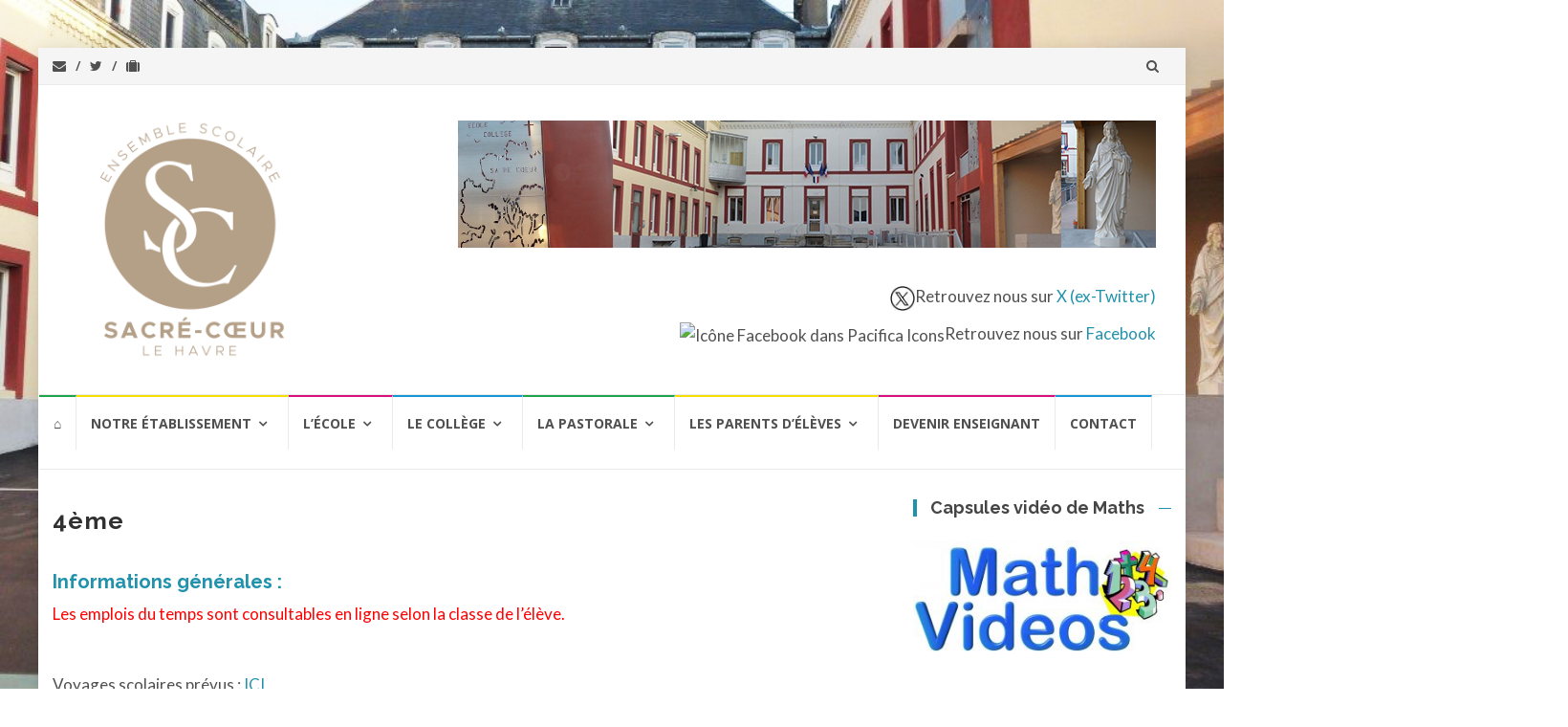

--- FILE ---
content_type: text/html; charset=UTF-8
request_url: https://www.sacre-coeur-havre.com/college-2/4eme/
body_size: 14255
content:
<!DOCTYPE html>
<html lang="fr-FR">
<head>
<meta charset="UTF-8">
<meta name="viewport" content="width=device-width, initial-scale=1">
<link rel="profile" href="https://gmpg.org/xfn/11">
<link rel="pingback" href="https://www.sacre-coeur-havre.com/xmlrpc.php">

<meta name='robots' content='index, follow, max-image-preview:large, max-snippet:-1, max-video-preview:-1' />

	<!-- This site is optimized with the Yoast SEO plugin v22.5 - https://yoast.com/wordpress/plugins/seo/ -->
	<title>4ème - Le Sacré Coeur (école et collège) au Havre - Enseignement privé</title>
	<link rel="canonical" href="https://www.sacre-coeur-havre.com/college-2/4eme/" />
	<meta property="og:locale" content="fr_FR" />
	<meta property="og:type" content="article" />
	<meta property="og:title" content="4ème - Le Sacré Coeur (école et collège) au Havre - Enseignement privé" />
	<meta property="og:description" content="Informations g&eacute;n&eacute;rales : Les emplois du temps sont consultables en ligne selon la classe de l&rsquo;&eacute;l&egrave;ve. &nbsp; Voyages scolaires pr&eacute;vus :&nbsp;ICI &nbsp; 4&egrave;me1 4&egrave;me2 4&egrave;me3 &nbsp; Courrier aux familles : Courriers envoy&eacute;s aux parents :&nbsp;ICI &nbsp;" />
	<meta property="og:url" content="https://www.sacre-coeur-havre.com/college-2/4eme/" />
	<meta property="og:site_name" content="Le Sacré Coeur (école et collège) au Havre - Enseignement privé" />
	<meta property="article:modified_time" content="2017-10-23T10:00:36+00:00" />
	<meta name="twitter:card" content="summary_large_image" />
	<meta name="twitter:site" content="@sacrecoeurLH" />
	<script type="application/ld+json" class="yoast-schema-graph">{"@context":"https://schema.org","@graph":[{"@type":"WebPage","@id":"https://www.sacre-coeur-havre.com/college-2/4eme/","url":"https://www.sacre-coeur-havre.com/college-2/4eme/","name":"4ème - Le Sacré Coeur (école et collège) au Havre - Enseignement privé","isPartOf":{"@id":"https://www.sacre-coeur-havre.com/#website"},"datePublished":"2011-08-17T09:45:00+00:00","dateModified":"2017-10-23T10:00:36+00:00","breadcrumb":{"@id":"https://www.sacre-coeur-havre.com/college-2/4eme/#breadcrumb"},"inLanguage":"fr-FR","potentialAction":[{"@type":"ReadAction","target":["https://www.sacre-coeur-havre.com/college-2/4eme/"]}]},{"@type":"BreadcrumbList","@id":"https://www.sacre-coeur-havre.com/college-2/4eme/#breadcrumb","itemListElement":[{"@type":"ListItem","position":1,"name":"Home","item":"https://www.sacre-coeur-havre.com/"},{"@type":"ListItem","position":2,"name":"Collège","item":"https://www.sacre-coeur-havre.com/college-2/"},{"@type":"ListItem","position":3,"name":"4ème"}]},{"@type":"WebSite","@id":"https://www.sacre-coeur-havre.com/#website","url":"https://www.sacre-coeur-havre.com/","name":"Le Sacré Coeur (école et collège) au Havre - Enseignement privé","description":"","publisher":{"@id":"https://www.sacre-coeur-havre.com/#organization"},"potentialAction":[{"@type":"SearchAction","target":{"@type":"EntryPoint","urlTemplate":"https://www.sacre-coeur-havre.com/?s={search_term_string}"},"query-input":"required name=search_term_string"}],"inLanguage":"fr-FR"},{"@type":"Organization","@id":"https://www.sacre-coeur-havre.com/#organization","name":"Ecole collège privé Le Sacré-Coeur - Le Havre","url":"https://www.sacre-coeur-havre.com/","logo":{"@type":"ImageObject","inLanguage":"fr-FR","@id":"https://www.sacre-coeur-havre.com/#/schema/logo/image/","url":"https://www.sacre-coeur-havre.com/wp-content/uploads/2017/08/logo-sacré-coeur-1.jpg","contentUrl":"https://www.sacre-coeur-havre.com/wp-content/uploads/2017/08/logo-sacré-coeur-1.jpg","width":188,"height":133,"caption":"Ecole collège privé Le Sacré-Coeur - Le Havre"},"image":{"@id":"https://www.sacre-coeur-havre.com/#/schema/logo/image/"},"sameAs":["https://x.com/sacrecoeurLH"]}]}</script>
	<!-- / Yoast SEO plugin. -->


<link rel='dns-prefetch' href='//fonts.googleapis.com' />
<link rel="alternate" type="application/rss+xml" title="Le Sacré Coeur (école et collège) au Havre - Enseignement privé &raquo; Flux" href="https://www.sacre-coeur-havre.com/feed/" />
<link rel="alternate" type="application/rss+xml" title="Le Sacré Coeur (école et collège) au Havre - Enseignement privé &raquo; Flux des commentaires" href="https://www.sacre-coeur-havre.com/comments/feed/" />
<link rel="alternate" title="oEmbed (JSON)" type="application/json+oembed" href="https://www.sacre-coeur-havre.com/wp-json/oembed/1.0/embed?url=https%3A%2F%2Fwww.sacre-coeur-havre.com%2Fcollege-2%2F4eme%2F" />
<link rel="alternate" title="oEmbed (XML)" type="text/xml+oembed" href="https://www.sacre-coeur-havre.com/wp-json/oembed/1.0/embed?url=https%3A%2F%2Fwww.sacre-coeur-havre.com%2Fcollege-2%2F4eme%2F&#038;format=xml" />
<style id='wp-img-auto-sizes-contain-inline-css' type='text/css'>
img:is([sizes=auto i],[sizes^="auto," i]){contain-intrinsic-size:3000px 1500px}
/*# sourceURL=wp-img-auto-sizes-contain-inline-css */
</style>
<link rel='stylesheet' id='formidable-css' href='https://www.sacre-coeur-havre.com/wp-content/plugins/formidable/css/formidableforms.css?ver=4181014' type='text/css' media='all' />
<style id='wp-emoji-styles-inline-css' type='text/css'>

	img.wp-smiley, img.emoji {
		display: inline !important;
		border: none !important;
		box-shadow: none !important;
		height: 1em !important;
		width: 1em !important;
		margin: 0 0.07em !important;
		vertical-align: -0.1em !important;
		background: none !important;
		padding: 0 !important;
	}
/*# sourceURL=wp-emoji-styles-inline-css */
</style>
<style id='wp-block-library-inline-css' type='text/css'>
:root{--wp-block-synced-color:#7a00df;--wp-block-synced-color--rgb:122,0,223;--wp-bound-block-color:var(--wp-block-synced-color);--wp-editor-canvas-background:#ddd;--wp-admin-theme-color:#007cba;--wp-admin-theme-color--rgb:0,124,186;--wp-admin-theme-color-darker-10:#006ba1;--wp-admin-theme-color-darker-10--rgb:0,107,160.5;--wp-admin-theme-color-darker-20:#005a87;--wp-admin-theme-color-darker-20--rgb:0,90,135;--wp-admin-border-width-focus:2px}@media (min-resolution:192dpi){:root{--wp-admin-border-width-focus:1.5px}}.wp-element-button{cursor:pointer}:root .has-very-light-gray-background-color{background-color:#eee}:root .has-very-dark-gray-background-color{background-color:#313131}:root .has-very-light-gray-color{color:#eee}:root .has-very-dark-gray-color{color:#313131}:root .has-vivid-green-cyan-to-vivid-cyan-blue-gradient-background{background:linear-gradient(135deg,#00d084,#0693e3)}:root .has-purple-crush-gradient-background{background:linear-gradient(135deg,#34e2e4,#4721fb 50%,#ab1dfe)}:root .has-hazy-dawn-gradient-background{background:linear-gradient(135deg,#faaca8,#dad0ec)}:root .has-subdued-olive-gradient-background{background:linear-gradient(135deg,#fafae1,#67a671)}:root .has-atomic-cream-gradient-background{background:linear-gradient(135deg,#fdd79a,#004a59)}:root .has-nightshade-gradient-background{background:linear-gradient(135deg,#330968,#31cdcf)}:root .has-midnight-gradient-background{background:linear-gradient(135deg,#020381,#2874fc)}:root{--wp--preset--font-size--normal:16px;--wp--preset--font-size--huge:42px}.has-regular-font-size{font-size:1em}.has-larger-font-size{font-size:2.625em}.has-normal-font-size{font-size:var(--wp--preset--font-size--normal)}.has-huge-font-size{font-size:var(--wp--preset--font-size--huge)}.has-text-align-center{text-align:center}.has-text-align-left{text-align:left}.has-text-align-right{text-align:right}.has-fit-text{white-space:nowrap!important}#end-resizable-editor-section{display:none}.aligncenter{clear:both}.items-justified-left{justify-content:flex-start}.items-justified-center{justify-content:center}.items-justified-right{justify-content:flex-end}.items-justified-space-between{justify-content:space-between}.screen-reader-text{border:0;clip-path:inset(50%);height:1px;margin:-1px;overflow:hidden;padding:0;position:absolute;width:1px;word-wrap:normal!important}.screen-reader-text:focus{background-color:#ddd;clip-path:none;color:#444;display:block;font-size:1em;height:auto;left:5px;line-height:normal;padding:15px 23px 14px;text-decoration:none;top:5px;width:auto;z-index:100000}html :where(.has-border-color){border-style:solid}html :where([style*=border-top-color]){border-top-style:solid}html :where([style*=border-right-color]){border-right-style:solid}html :where([style*=border-bottom-color]){border-bottom-style:solid}html :where([style*=border-left-color]){border-left-style:solid}html :where([style*=border-width]){border-style:solid}html :where([style*=border-top-width]){border-top-style:solid}html :where([style*=border-right-width]){border-right-style:solid}html :where([style*=border-bottom-width]){border-bottom-style:solid}html :where([style*=border-left-width]){border-left-style:solid}html :where(img[class*=wp-image-]){height:auto;max-width:100%}:where(figure){margin:0 0 1em}html :where(.is-position-sticky){--wp-admin--admin-bar--position-offset:var(--wp-admin--admin-bar--height,0px)}@media screen and (max-width:600px){html :where(.is-position-sticky){--wp-admin--admin-bar--position-offset:0px}}

/*# sourceURL=wp-block-library-inline-css */
</style><style id='global-styles-inline-css' type='text/css'>
:root{--wp--preset--aspect-ratio--square: 1;--wp--preset--aspect-ratio--4-3: 4/3;--wp--preset--aspect-ratio--3-4: 3/4;--wp--preset--aspect-ratio--3-2: 3/2;--wp--preset--aspect-ratio--2-3: 2/3;--wp--preset--aspect-ratio--16-9: 16/9;--wp--preset--aspect-ratio--9-16: 9/16;--wp--preset--color--black: #000000;--wp--preset--color--cyan-bluish-gray: #abb8c3;--wp--preset--color--white: #ffffff;--wp--preset--color--pale-pink: #f78da7;--wp--preset--color--vivid-red: #cf2e2e;--wp--preset--color--luminous-vivid-orange: #ff6900;--wp--preset--color--luminous-vivid-amber: #fcb900;--wp--preset--color--light-green-cyan: #7bdcb5;--wp--preset--color--vivid-green-cyan: #00d084;--wp--preset--color--pale-cyan-blue: #8ed1fc;--wp--preset--color--vivid-cyan-blue: #0693e3;--wp--preset--color--vivid-purple: #9b51e0;--wp--preset--gradient--vivid-cyan-blue-to-vivid-purple: linear-gradient(135deg,rgb(6,147,227) 0%,rgb(155,81,224) 100%);--wp--preset--gradient--light-green-cyan-to-vivid-green-cyan: linear-gradient(135deg,rgb(122,220,180) 0%,rgb(0,208,130) 100%);--wp--preset--gradient--luminous-vivid-amber-to-luminous-vivid-orange: linear-gradient(135deg,rgb(252,185,0) 0%,rgb(255,105,0) 100%);--wp--preset--gradient--luminous-vivid-orange-to-vivid-red: linear-gradient(135deg,rgb(255,105,0) 0%,rgb(207,46,46) 100%);--wp--preset--gradient--very-light-gray-to-cyan-bluish-gray: linear-gradient(135deg,rgb(238,238,238) 0%,rgb(169,184,195) 100%);--wp--preset--gradient--cool-to-warm-spectrum: linear-gradient(135deg,rgb(74,234,220) 0%,rgb(151,120,209) 20%,rgb(207,42,186) 40%,rgb(238,44,130) 60%,rgb(251,105,98) 80%,rgb(254,248,76) 100%);--wp--preset--gradient--blush-light-purple: linear-gradient(135deg,rgb(255,206,236) 0%,rgb(152,150,240) 100%);--wp--preset--gradient--blush-bordeaux: linear-gradient(135deg,rgb(254,205,165) 0%,rgb(254,45,45) 50%,rgb(107,0,62) 100%);--wp--preset--gradient--luminous-dusk: linear-gradient(135deg,rgb(255,203,112) 0%,rgb(199,81,192) 50%,rgb(65,88,208) 100%);--wp--preset--gradient--pale-ocean: linear-gradient(135deg,rgb(255,245,203) 0%,rgb(182,227,212) 50%,rgb(51,167,181) 100%);--wp--preset--gradient--electric-grass: linear-gradient(135deg,rgb(202,248,128) 0%,rgb(113,206,126) 100%);--wp--preset--gradient--midnight: linear-gradient(135deg,rgb(2,3,129) 0%,rgb(40,116,252) 100%);--wp--preset--font-size--small: 13px;--wp--preset--font-size--medium: 20px;--wp--preset--font-size--large: 36px;--wp--preset--font-size--x-large: 42px;--wp--preset--spacing--20: 0.44rem;--wp--preset--spacing--30: 0.67rem;--wp--preset--spacing--40: 1rem;--wp--preset--spacing--50: 1.5rem;--wp--preset--spacing--60: 2.25rem;--wp--preset--spacing--70: 3.38rem;--wp--preset--spacing--80: 5.06rem;--wp--preset--shadow--natural: 6px 6px 9px rgba(0, 0, 0, 0.2);--wp--preset--shadow--deep: 12px 12px 50px rgba(0, 0, 0, 0.4);--wp--preset--shadow--sharp: 6px 6px 0px rgba(0, 0, 0, 0.2);--wp--preset--shadow--outlined: 6px 6px 0px -3px rgb(255, 255, 255), 6px 6px rgb(0, 0, 0);--wp--preset--shadow--crisp: 6px 6px 0px rgb(0, 0, 0);}:where(.is-layout-flex){gap: 0.5em;}:where(.is-layout-grid){gap: 0.5em;}body .is-layout-flex{display: flex;}.is-layout-flex{flex-wrap: wrap;align-items: center;}.is-layout-flex > :is(*, div){margin: 0;}body .is-layout-grid{display: grid;}.is-layout-grid > :is(*, div){margin: 0;}:where(.wp-block-columns.is-layout-flex){gap: 2em;}:where(.wp-block-columns.is-layout-grid){gap: 2em;}:where(.wp-block-post-template.is-layout-flex){gap: 1.25em;}:where(.wp-block-post-template.is-layout-grid){gap: 1.25em;}.has-black-color{color: var(--wp--preset--color--black) !important;}.has-cyan-bluish-gray-color{color: var(--wp--preset--color--cyan-bluish-gray) !important;}.has-white-color{color: var(--wp--preset--color--white) !important;}.has-pale-pink-color{color: var(--wp--preset--color--pale-pink) !important;}.has-vivid-red-color{color: var(--wp--preset--color--vivid-red) !important;}.has-luminous-vivid-orange-color{color: var(--wp--preset--color--luminous-vivid-orange) !important;}.has-luminous-vivid-amber-color{color: var(--wp--preset--color--luminous-vivid-amber) !important;}.has-light-green-cyan-color{color: var(--wp--preset--color--light-green-cyan) !important;}.has-vivid-green-cyan-color{color: var(--wp--preset--color--vivid-green-cyan) !important;}.has-pale-cyan-blue-color{color: var(--wp--preset--color--pale-cyan-blue) !important;}.has-vivid-cyan-blue-color{color: var(--wp--preset--color--vivid-cyan-blue) !important;}.has-vivid-purple-color{color: var(--wp--preset--color--vivid-purple) !important;}.has-black-background-color{background-color: var(--wp--preset--color--black) !important;}.has-cyan-bluish-gray-background-color{background-color: var(--wp--preset--color--cyan-bluish-gray) !important;}.has-white-background-color{background-color: var(--wp--preset--color--white) !important;}.has-pale-pink-background-color{background-color: var(--wp--preset--color--pale-pink) !important;}.has-vivid-red-background-color{background-color: var(--wp--preset--color--vivid-red) !important;}.has-luminous-vivid-orange-background-color{background-color: var(--wp--preset--color--luminous-vivid-orange) !important;}.has-luminous-vivid-amber-background-color{background-color: var(--wp--preset--color--luminous-vivid-amber) !important;}.has-light-green-cyan-background-color{background-color: var(--wp--preset--color--light-green-cyan) !important;}.has-vivid-green-cyan-background-color{background-color: var(--wp--preset--color--vivid-green-cyan) !important;}.has-pale-cyan-blue-background-color{background-color: var(--wp--preset--color--pale-cyan-blue) !important;}.has-vivid-cyan-blue-background-color{background-color: var(--wp--preset--color--vivid-cyan-blue) !important;}.has-vivid-purple-background-color{background-color: var(--wp--preset--color--vivid-purple) !important;}.has-black-border-color{border-color: var(--wp--preset--color--black) !important;}.has-cyan-bluish-gray-border-color{border-color: var(--wp--preset--color--cyan-bluish-gray) !important;}.has-white-border-color{border-color: var(--wp--preset--color--white) !important;}.has-pale-pink-border-color{border-color: var(--wp--preset--color--pale-pink) !important;}.has-vivid-red-border-color{border-color: var(--wp--preset--color--vivid-red) !important;}.has-luminous-vivid-orange-border-color{border-color: var(--wp--preset--color--luminous-vivid-orange) !important;}.has-luminous-vivid-amber-border-color{border-color: var(--wp--preset--color--luminous-vivid-amber) !important;}.has-light-green-cyan-border-color{border-color: var(--wp--preset--color--light-green-cyan) !important;}.has-vivid-green-cyan-border-color{border-color: var(--wp--preset--color--vivid-green-cyan) !important;}.has-pale-cyan-blue-border-color{border-color: var(--wp--preset--color--pale-cyan-blue) !important;}.has-vivid-cyan-blue-border-color{border-color: var(--wp--preset--color--vivid-cyan-blue) !important;}.has-vivid-purple-border-color{border-color: var(--wp--preset--color--vivid-purple) !important;}.has-vivid-cyan-blue-to-vivid-purple-gradient-background{background: var(--wp--preset--gradient--vivid-cyan-blue-to-vivid-purple) !important;}.has-light-green-cyan-to-vivid-green-cyan-gradient-background{background: var(--wp--preset--gradient--light-green-cyan-to-vivid-green-cyan) !important;}.has-luminous-vivid-amber-to-luminous-vivid-orange-gradient-background{background: var(--wp--preset--gradient--luminous-vivid-amber-to-luminous-vivid-orange) !important;}.has-luminous-vivid-orange-to-vivid-red-gradient-background{background: var(--wp--preset--gradient--luminous-vivid-orange-to-vivid-red) !important;}.has-very-light-gray-to-cyan-bluish-gray-gradient-background{background: var(--wp--preset--gradient--very-light-gray-to-cyan-bluish-gray) !important;}.has-cool-to-warm-spectrum-gradient-background{background: var(--wp--preset--gradient--cool-to-warm-spectrum) !important;}.has-blush-light-purple-gradient-background{background: var(--wp--preset--gradient--blush-light-purple) !important;}.has-blush-bordeaux-gradient-background{background: var(--wp--preset--gradient--blush-bordeaux) !important;}.has-luminous-dusk-gradient-background{background: var(--wp--preset--gradient--luminous-dusk) !important;}.has-pale-ocean-gradient-background{background: var(--wp--preset--gradient--pale-ocean) !important;}.has-electric-grass-gradient-background{background: var(--wp--preset--gradient--electric-grass) !important;}.has-midnight-gradient-background{background: var(--wp--preset--gradient--midnight) !important;}.has-small-font-size{font-size: var(--wp--preset--font-size--small) !important;}.has-medium-font-size{font-size: var(--wp--preset--font-size--medium) !important;}.has-large-font-size{font-size: var(--wp--preset--font-size--large) !important;}.has-x-large-font-size{font-size: var(--wp--preset--font-size--x-large) !important;}
/*# sourceURL=global-styles-inline-css */
</style>

<style id='classic-theme-styles-inline-css' type='text/css'>
/*! This file is auto-generated */
.wp-block-button__link{color:#fff;background-color:#32373c;border-radius:9999px;box-shadow:none;text-decoration:none;padding:calc(.667em + 2px) calc(1.333em + 2px);font-size:1.125em}.wp-block-file__button{background:#32373c;color:#fff;text-decoration:none}
/*# sourceURL=/wp-includes/css/classic-themes.min.css */
</style>
<link rel='stylesheet' id='contact-form-7-css' href='https://www.sacre-coeur-havre.com/wp-content/plugins/contact-form-7/includes/css/styles.css?ver=5.9.3' type='text/css' media='all' />
<link rel='stylesheet' id='ssb-front-css-css' href='https://www.sacre-coeur-havre.com/wp-content/plugins/simple-social-buttons/assets/css/front.css?ver=5.1.3' type='text/css' media='all' />
<link rel='stylesheet' id='parent-style-css' href='https://www.sacre-coeur-havre.com/wp-content/themes/islemag/style.css?ver=6.9' type='text/css' media='all' />
<link rel='stylesheet' id='islemag-bootstrap-css' href='https://www.sacre-coeur-havre.com/wp-content/themes/islemag/css/bootstrap.min.css?ver=3.3.5' type='text/css' media='all' />
<link rel='stylesheet' id='islemag-style-css' href='https://www.sacre-coeur-havre.com/wp-content/themes/islemag-enfant/style.css?ver=6.9' type='text/css' media='all' />
<link rel='stylesheet' id='islemag-fontawesome-css' href='https://www.sacre-coeur-havre.com/wp-content/themes/islemag/css/font-awesome.min.css?ver=4.4.0' type='text/css' media='all' />
<link rel='stylesheet' id='islemag-fonts-css' href='//fonts.googleapis.com/css?family=Lato%3A400%2C700%7CRaleway%3A400%2C500%2C600%2C700%7COpen+Sans%3A400%2C700%2C600&#038;subset=latin%2Clatin-ext' type='text/css' media='all' />
<link rel='stylesheet' id='recent-posts-widget-with-thumbnails-public-style-css' href='https://www.sacre-coeur-havre.com/wp-content/plugins/recent-posts-widget-with-thumbnails/public.css?ver=7.1.1' type='text/css' media='all' />
<script type="text/javascript" src="https://www.sacre-coeur-havre.com/wp-content/plugins/simple-social-buttons/assets/js/frontend-blocks.js?ver=5.1.3" id="ssb-blocks-front-js-js"></script>
<script type="text/javascript" src="https://www.sacre-coeur-havre.com/wp-includes/js/jquery/jquery.min.js?ver=3.7.1" id="jquery-core-js"></script>
<script type="text/javascript" src="https://www.sacre-coeur-havre.com/wp-includes/js/jquery/jquery-migrate.min.js?ver=3.4.1" id="jquery-migrate-js"></script>
<script type="text/javascript" id="ssb-front-js-js-extra">
/* <![CDATA[ */
var SSB = {"ajax_url":"https://www.sacre-coeur-havre.com/wp-admin/admin-ajax.php","fb_share_nonce":"c76b640d0f"};
//# sourceURL=ssb-front-js-js-extra
/* ]]> */
</script>
<script type="text/javascript" src="https://www.sacre-coeur-havre.com/wp-content/plugins/simple-social-buttons/assets/js/front.js?ver=5.1.3" id="ssb-front-js-js"></script>
<link rel="https://api.w.org/" href="https://www.sacre-coeur-havre.com/wp-json/" /><link rel="alternate" title="JSON" type="application/json" href="https://www.sacre-coeur-havre.com/wp-json/wp/v2/pages/623" /><link rel="EditURI" type="application/rsd+xml" title="RSD" href="https://www.sacre-coeur-havre.com/xmlrpc.php?rsd" />
<meta name="generator" content="WordPress 6.9" />
<link rel='shortlink' href='https://www.sacre-coeur-havre.com/?p=623' />
 <style media="screen">

		.simplesocialbuttons.simplesocialbuttons_inline .ssb-fb-like {
	  margin: ;
	}
		 /*inline margin*/
	
	
	
	
	
	
			 .simplesocialbuttons.simplesocialbuttons_inline.simplesocial-simple-icons button{
		 margin: ;
	 }

			 /*margin-digbar*/

	
	
	
	
	
	
	
</style>

<!-- Open Graph Meta Tags generated by Simple Social Buttons 5.1.3 -->
<meta property="og:title" content="4ème - Le Sacré Coeur (école et collège) au Havre - Enseignement privé" />
<meta property="og:description" content="Informations générales :
Les emplois du temps sont consultables en ligne selon la classe de l'élève.

&nbsp;

Voyages scolaires prévus : ICI

&nbsp;

4ème1

4ème2

4ème3

&nbsp;
Courrier aux familles :
Courriers envoyés aux parents : ICI

&nbsp;" />
<meta property="og:url" content="https://www.sacre-coeur-havre.com/college-2/4eme/" />
<meta property="og:site_name" content="Le Sacré Coeur (école et collège) au Havre - Enseignement privé" />
<meta name="twitter:card" content="summary_large_image" />
<meta name="twitter:description" content="Informations générales :
Les emplois du temps sont consultables en ligne selon la classe de l'élève.

&nbsp;

Voyages scolaires prévus : ICI

&nbsp;

4ème1

4ème2

4ème3

&nbsp;
Courrier aux familles :
Courriers envoyés aux parents : ICI

&nbsp;" />
<meta name="twitter:title" content="4ème - Le Sacré Coeur (école et collège) au Havre - Enseignement privé" />
<style type="text/css" id="custom-background-css">
body.custom-background { background-image: url("https://www.sacre-coeur-havre.com/wp-content/uploads/2017/08/photos-école-sacré-coeur-avant-ouverture-005-Medium-1024x768.jpg"); background-position: center bottom; background-size: cover; background-repeat: no-repeat; background-attachment: fixed; }
</style>
	<link rel="icon" href="https://www.sacre-coeur-havre.com/wp-content/uploads/2017/08/symbole-logo-sacré-coeur-110x110.png" sizes="32x32" />
<link rel="icon" href="https://www.sacre-coeur-havre.com/wp-content/uploads/2017/08/symbole-logo-sacré-coeur.png" sizes="192x192" />
<link rel="apple-touch-icon" href="https://www.sacre-coeur-havre.com/wp-content/uploads/2017/08/symbole-logo-sacré-coeur.png" />
<meta name="msapplication-TileImage" content="https://www.sacre-coeur-havre.com/wp-content/uploads/2017/08/symbole-logo-sacré-coeur.png" />
<style type="text/css">.title-border span { color: #454545 }.post .entry-title, .post h1, .post h2, .post h3, .post h4, .post h5, .post h6, .post h1 a, .post h2 a, .post h3 a, .post h4 a, .post h5 a, .post h6 a { color: #454545 }.page-header h1 { color: #454545 }.sidebar .widget li a, .islemag-content-right, .islemag-content-right a, .post .entry-content, .post .entry-content p,
		 .post .entry-cats, .post .entry-cats a, .post .entry-comments.post .entry-separator, .post .entry-footer a,
		 .post .entry-footer span, .post .entry-footer .entry-cats, .post .entry-footer .entry-cats a, .author-content { color: ##454545}.islemag-top-container .entry-block .entry-overlay-meta .entry-title a { color: #ffffff }.islemag-top-container .entry-overlay-meta .entry-overlay-date { color: #ffffff }.islemag-top-container .entry-overlay-meta .entry-separator { color: #ffffff }.islemag-top-container .entry-overlay-meta > a { color: #ffffff }.home.blog .islemag-content-left .entry-title a, .blog-related-carousel .entry-title a { color: #454545 }.islemag-content-left .entry-meta, .islemag-content-left .blog-related-carousel .entry-content p,
		.islemag-content-left .blog-related-carousel .entry-cats .entry-label, .islemag-content-left .blog-related-carousel .entry-cats a,
		.islemag-content-left .blog-related-carousel > a, .islemag-content-left .blog-related-carousel .entry-footer > a { color: #454545 }.islemag-content-left .entry-meta .entry-separator { color: #454545 }.islemag-content-left .entry-meta a { color: #454545 }.islemag-content-left .islemag-template3 .col-sm-6 .entry-overlay p { color: #454545 }</style>		<style type="text/css" id="wp-custom-css">
			/*
Vous pouvez ajouter du CSS personnalisé ici.

Cliquez sur l’icône d’aide ci-dessus pour en savoir plus.
*/

.powerdby{
	visibility: hidden;
}		</style>
		</head>

<body data-rsssl=1 class="wp-singular page-template-default page page-id-623 page-parent page-child parent-pageid-129 custom-background wp-custom-logo wp-theme-islemag wp-child-theme-islemag-enfant group-blog">
		<div id="wrapper" 
	class="boxed">

		<header id="header" class="site-header" role="banner">
						<div 
			class="navbar-top container-fluid">
								<div class="navbar-left social-icons">
					<a href="/contact" class="social-icon"><i class="fa fa-envelope"></i></a><a href="https://twitter.com/sacrecoeurLH" class="social-icon"><i class="fa fa-twitter"></i></a><a href="https://0761328f.index-education.net/Pronote/?fd=1" class="social-icon"><i class="fa fa-suitcase"></i></a>				</div>

				<button type="button" class="navbar-btn"><i class="fa fa-search"></i></button>

				<div class="navbar-right">
					<div id="navbar" class="navbar">
						<nav id="top-navigation" class="navigation top-navigation" role="navigation">
							<button class="menu-toggle">Menu</button>
							<a class="screen-reader-text skip-link" href="#content" title="Aller au contenu">Aller au contenu</a>
													</nav><!-- #site-navigation -->
					</div><!-- #navbar -->
				</div>
				<div class="navbar-white top" id="header-search-form">
					
<form class="navbar-form" role="search" action="https://www.sacre-coeur-havre.com/">
	<span class="screen-reader-text">Recherche pour :</span>
	<input type="search" id="s" name="s" class="form-control" placeholder="Rechercher ici..." title="Recherche pour :">
	<button type="submit" title="Search"><i class="fa fa-search"></i></button>
</form>
				</div><!-- End #header-search-form -->
							</div>

			<div class="header-content clearfix">
								<div class="col-md-3 col-sm-3 col-xs-12 navbar-brand">
					<a href="https://www.sacre-coeur-havre.com/" class="custom-logo-link" rel="home"><img width="1080" height="1080" src="https://www.sacre-coeur-havre.com/wp-content/uploads/2023/03/cropped-ENSEMBLE-DROIT-RVB-Grand.png" class="custom-logo" alt="Le Sacré Coeur (école et collège) au Havre &#8211; Enseignement privé" decoding="async" fetchpriority="high" srcset="https://www.sacre-coeur-havre.com/wp-content/uploads/2023/03/cropped-ENSEMBLE-DROIT-RVB-Grand.png 1080w, https://www.sacre-coeur-havre.com/wp-content/uploads/2023/03/cropped-ENSEMBLE-DROIT-RVB-Grand-300x300.png 300w, https://www.sacre-coeur-havre.com/wp-content/uploads/2023/03/cropped-ENSEMBLE-DROIT-RVB-Grand-1024x1024.png 1024w, https://www.sacre-coeur-havre.com/wp-content/uploads/2023/03/cropped-ENSEMBLE-DROIT-RVB-Grand-150x150.png 150w, https://www.sacre-coeur-havre.com/wp-content/uploads/2023/03/cropped-ENSEMBLE-DROIT-RVB-Grand-768x768.png 768w, https://www.sacre-coeur-havre.com/wp-content/uploads/2023/03/cropped-ENSEMBLE-DROIT-RVB-Grand-250x250.png 250w, https://www.sacre-coeur-havre.com/wp-content/uploads/2023/03/cropped-ENSEMBLE-DROIT-RVB-Grand-125x125.png 125w, https://www.sacre-coeur-havre.com/wp-content/uploads/2023/03/cropped-ENSEMBLE-DROIT-RVB-Grand-110x110.png 110w, https://www.sacre-coeur-havre.com/wp-content/uploads/2023/03/cropped-ENSEMBLE-DROIT-RVB-Grand-420x420.png 420w, https://www.sacre-coeur-havre.com/wp-content/uploads/2023/03/cropped-ENSEMBLE-DROIT-RVB-Grand-430x430.png 430w" sizes="(max-width: 1080px) 100vw, 1080px" /></a><div class="header-logo-wrap text-header islemag_only_customizer"><p itemprop="headline" id="site-title" class="site-title"><a href="https://www.sacre-coeur-havre.com/" title="Le Sacré Coeur (école et collège) au Havre &#8211; Enseignement privé" rel="home">Le Sacré Coeur (école et collège) au Havre - Enseignement privé</a></p><p itemprop="description" id="site-description" class="site-description"></p></div>				</div>

				<div class="col-md-9 col-sm-9 col-xs-12 islemag-banner">
					<div id="media_image-5" class="widget widget_media_image"><img width="730" height="133" src="https://www.sacre-coeur-havre.com/wp-content/uploads/2017/08/bannière.png" class="image wp-image-12267  attachment-full size-full" alt="" style="max-width: 100%; height: auto;" decoding="async" srcset="https://www.sacre-coeur-havre.com/wp-content/uploads/2017/08/bannière.png 730w, https://www.sacre-coeur-havre.com/wp-content/uploads/2017/08/bannière-300x55.png 300w, https://www.sacre-coeur-havre.com/wp-content/uploads/2017/08/bannière-110x20.png 110w, https://www.sacre-coeur-havre.com/wp-content/uploads/2017/08/bannière-420x77.png 420w" sizes="(max-width: 730px) 100vw, 730px" /></div><div id="text-5" class="widget widget_text">			<div class="textwidget"><p>&nbsp;</p>
<p><a href="https://www.sacre-coeur-havre.com/wp-content/uploads/2024/05/1000_F_627138209_BXC8KCpFLycxWKvWEY94wZixuWmoTyLh.jpg"><img decoding="async" class="alignnone  wp-image-33771" src="https://www.sacre-coeur-havre.com/wp-content/uploads/2024/05/1000_F_627138209_BXC8KCpFLycxWKvWEY94wZixuWmoTyLh.jpg" alt="" width="26" height="26" srcset="https://www.sacre-coeur-havre.com/wp-content/uploads/2024/05/1000_F_627138209_BXC8KCpFLycxWKvWEY94wZixuWmoTyLh.jpg 205w, https://www.sacre-coeur-havre.com/wp-content/uploads/2024/05/1000_F_627138209_BXC8KCpFLycxWKvWEY94wZixuWmoTyLh-150x150.jpg 150w, https://www.sacre-coeur-havre.com/wp-content/uploads/2024/05/1000_F_627138209_BXC8KCpFLycxWKvWEY94wZixuWmoTyLh-125x125.jpg 125w, https://www.sacre-coeur-havre.com/wp-content/uploads/2024/05/1000_F_627138209_BXC8KCpFLycxWKvWEY94wZixuWmoTyLh-110x110.jpg 110w" sizes="(max-width: 26px) 100vw, 26px" /></a>Retrouvez nous sur <a href="https://twitter.com/sacrecoeurLH">X (ex-Twitter)</a></p>
<p><img decoding="async" class="" src="https://cdn.icon-icons.com/icons2/159/PNG/256/facebook_22567.png" alt="Icône Facebook dans Pacifica Icons" width="22" height="22" />Retrouvez nous sur <a href="https://www.facebook.com/%C3%89cole-du-Sacr%C3%A9-Coeur-le-Havre-106954524555559/">Facebook</a></p>
</div>
		</div>				</div>
							</div>

									<div id="navbar" class="navbar 
			islemag-sticky">
				<nav id="site-navigation" class="navigation main-navigation" role="navigation">
					<button class="menu-toggle">Menu</button>
					<a class="screen-reader-text skip-link" href="#content" title="Aller au contenu">Aller au contenu</a>
					<div class="menu-rt-theme-main-navigation-menu-container"><ul id="primary-menu" class="nav-menu"><li id="menu-item-12228" class="menu-item menu-item-type-custom menu-item-object-custom menu-item-home menu-item-12228"><a href="https://www.sacre-coeur-havre.com">⌂</a></li>
<li id="menu-item-12253" class="menu-item menu-item-type-post_type menu-item-object-page menu-item-has-children menu-item-12253"><a href="https://www.sacre-coeur-havre.com/etablissement/">Notre établissement</a>
<ul class="sub-menu">
	<li id="menu-item-1311" class="menu-item menu-item-type-post_type menu-item-object-page menu-item-1311"><a href="https://www.sacre-coeur-havre.com/etablissement/projet-educatif/">Projet éducatif</a></li>
	<li id="menu-item-21927" class="menu-item menu-item-type-post_type menu-item-object-page menu-item-21927"><a href="https://www.sacre-coeur-havre.com/etablissement/ecologie-integrale/">Ecologie intégrale</a></li>
	<li id="menu-item-20147" class="menu-item menu-item-type-post_type menu-item-object-post menu-item-20147"><a href="https://www.sacre-coeur-havre.com/projet-cube-s-developpement-durable/">PROJET CUBE.S -Développement durable</a></li>
	<li id="menu-item-1326" class="menu-item menu-item-type-post_type menu-item-object-page menu-item-1326"><a href="https://www.sacre-coeur-havre.com/etablissement/courriers-aux-parents/">Courriers aux parents</a></li>
	<li id="menu-item-889" class="menu-item menu-item-type-post_type menu-item-object-page menu-item-889"><a href="https://www.sacre-coeur-havre.com/etablissement/voyages-scolaires/">Voyages scolaires / Sorties pédagogiques</a></li>
	<li id="menu-item-12260" class="menu-item menu-item-type-post_type menu-item-object-page menu-item-12260"><a href="https://www.sacre-coeur-havre.com/etablissement/tarifs/">Tarifs 2023/2024</a></li>
	<li id="menu-item-650" class="menu-item menu-item-type-post_type menu-item-object-page menu-item-has-children menu-item-650"><a href="https://www.sacre-coeur-havre.com/ogec/">L’OGEC</a>
	<ul class="sub-menu">
		<li id="menu-item-15563" class="menu-item menu-item-type-post_type menu-item-object-page menu-item-15563"><a href="https://www.sacre-coeur-havre.com/ogec/mot-du-president/">Mot du président</a></li>
		<li id="menu-item-15562" class="menu-item menu-item-type-post_type menu-item-object-page menu-item-15562"><a href="https://www.sacre-coeur-havre.com/ogec/roles/">Rôles</a></li>
		<li id="menu-item-15564" class="menu-item menu-item-type-post_type menu-item-object-page menu-item-15564"><a href="https://www.sacre-coeur-havre.com/ogec/composition-du-bureau/">Composition du bureau</a></li>
		<li id="menu-item-15561" class="menu-item menu-item-type-post_type menu-item-object-page menu-item-15561"><a href="https://www.sacre-coeur-havre.com/ogec/temps-forts/">Temps forts</a></li>
	</ul>
</li>
</ul>
</li>
<li id="menu-item-12272" class="menu-item menu-item-type-custom menu-item-object-custom menu-item-has-children menu-item-12272"><a href="#">L&rsquo;école</a>
<ul class="sub-menu">
	<li id="menu-item-12304" class="menu-item menu-item-type-custom menu-item-object-custom menu-item-has-children menu-item-12304"><a href="#">Classes</a>
	<ul class="sub-menu">
		<li id="menu-item-632" class="menu-item menu-item-type-post_type menu-item-object-page menu-item-632"><a href="https://www.sacre-coeur-havre.com/page-d-exemple/maternelles/">Les Maternelles</a></li>
		<li id="menu-item-633" class="menu-item menu-item-type-post_type menu-item-object-page menu-item-633"><a href="https://www.sacre-coeur-havre.com/page-d-exemple/primaires/">Les Primaires</a></li>
	</ul>
</li>
	<li id="menu-item-630" class="menu-item menu-item-type-post_type menu-item-object-page menu-item-630"><a href="https://www.sacre-coeur-havre.com/page-d-exemple/equipe-pedagogique-ecole/">Équipe pédagogique de l&rsquo;école</a></li>
	<li id="menu-item-628" class="menu-item menu-item-type-post_type menu-item-object-page menu-item-628"><a href="https://www.sacre-coeur-havre.com/page-d-exemple/inscription-ecole/">Inscription à l’école</a></li>
	<li id="menu-item-627" class="menu-item menu-item-type-post_type menu-item-object-page menu-item-627"><a href="https://www.sacre-coeur-havre.com/page-d-exemple/horaires-et-vacances-ecole/">Horaires et vacances</a></li>
	<li id="menu-item-631" class="menu-item menu-item-type-post_type menu-item-object-page menu-item-631"><a href="https://www.sacre-coeur-havre.com/page-d-exemple/reglement-interieur-ecole/">Réglement intérieur</a></li>
	<li id="menu-item-637" class="menu-item menu-item-type-post_type menu-item-object-page menu-item-637"><a href="https://www.sacre-coeur-havre.com/page-d-exemple/services/">Services de l’école</a></li>
	<li id="menu-item-12285" class="menu-item menu-item-type-post_type menu-item-object-post menu-item-12285"><a href="https://www.sacre-coeur-havre.com/nouvelles-technologies/">Nouvelles technologies</a></li>
</ul>
</li>
<li id="menu-item-12273" class="menu-item menu-item-type-custom menu-item-object-custom current-menu-ancestor menu-item-has-children menu-item-12273"><a href="#">Le collège</a>
<ul class="sub-menu">
	<li id="menu-item-12305" class="menu-item menu-item-type-custom menu-item-object-custom current-menu-ancestor current-menu-parent menu-item-has-children menu-item-12305"><a href="#">Classes</a>
	<ul class="sub-menu">
		<li id="menu-item-678" class="menu-item menu-item-type-post_type menu-item-object-page menu-item-678"><a href="https://www.sacre-coeur-havre.com/college-2/6eme/">6ème</a></li>
		<li id="menu-item-677" class="menu-item menu-item-type-post_type menu-item-object-page menu-item-677"><a href="https://www.sacre-coeur-havre.com/college-2/5eme/">5ème</a></li>
		<li id="menu-item-676" class="menu-item menu-item-type-post_type menu-item-object-page current-menu-item page_item page-item-623 current_page_item menu-item-676"><a href="https://www.sacre-coeur-havre.com/college-2/4eme/" aria-current="page">4ème</a></li>
		<li id="menu-item-675" class="menu-item menu-item-type-post_type menu-item-object-page menu-item-675"><a href="https://www.sacre-coeur-havre.com/college-2/3eme/">3ème</a></li>
	</ul>
</li>
	<li id="menu-item-655" class="menu-item menu-item-type-post_type menu-item-object-page menu-item-655"><a href="https://www.sacre-coeur-havre.com/college-2/equipe-pedagogique-college/">Équipe pédagogique du collège</a></li>
	<li id="menu-item-657" class="menu-item menu-item-type-post_type menu-item-object-page menu-item-657"><a href="https://www.sacre-coeur-havre.com/college-2/inscription-college/">Inscription au collège</a></li>
	<li id="menu-item-653" class="menu-item menu-item-type-post_type menu-item-object-page menu-item-653"><a href="https://www.sacre-coeur-havre.com/college-2/horaires-et-vacances-college/">Horaires et vacances</a></li>
	<li id="menu-item-656" class="menu-item menu-item-type-post_type menu-item-object-page menu-item-656"><a href="https://www.sacre-coeur-havre.com/college-2/reglement-interieur-college/">Vie scolaire et Réglement intérieur</a></li>
	<li id="menu-item-654" class="menu-item menu-item-type-post_type menu-item-object-page menu-item-has-children menu-item-654"><a href="https://www.sacre-coeur-havre.com/college-2/langues-vivantes-college/">Langues vivantes</a>
	<ul class="sub-menu">
		<li id="menu-item-19612" class="menu-item menu-item-type-post_type menu-item-object-page menu-item-19612"><a href="https://www.sacre-coeur-havre.com/college-2/langues-vivantes-college/italien/">Italien</a></li>
	</ul>
</li>
	<li id="menu-item-1101" class="menu-item menu-item-type-post_type menu-item-object-page menu-item-1101"><a href="https://www.sacre-coeur-havre.com/college-2/unss/">Association sportive (UNSS)</a></li>
	<li id="menu-item-1102" class="menu-item menu-item-type-post_type menu-item-object-page menu-item-1102"><a href="https://www.sacre-coeur-havre.com/college-2/cdi/">CDI</a></li>
	<li id="menu-item-2209" class="menu-item menu-item-type-post_type menu-item-object-page menu-item-2209"><a href="https://www.sacre-coeur-havre.com/college-2/dnb/">Brevet des collège – DNB</a></li>
</ul>
</li>
<li id="menu-item-12274" class="menu-item menu-item-type-custom menu-item-object-custom menu-item-has-children menu-item-12274"><a href="#">La pastorale</a>
<ul class="sub-menu">
	<li id="menu-item-635" class="menu-item menu-item-type-post_type menu-item-object-page menu-item-635"><a href="https://www.sacre-coeur-havre.com/projet-d%e2%80%99animation-pastorale/nos-propositions/">Nos propositions</a></li>
	<li id="menu-item-638" class="menu-item menu-item-type-post_type menu-item-object-page menu-item-638"><a href="https://www.sacre-coeur-havre.com/projet-d%e2%80%99animation-pastorale/noel-et-le-temps-de-lavent/">Noël et le temps de l’AVENT</a></li>
	<li id="menu-item-634" class="menu-item menu-item-type-post_type menu-item-object-page menu-item-634"><a href="https://www.sacre-coeur-havre.com/projet-d%e2%80%99animation-pastorale/paques-et-le-temps-du-careme/">Pâques et le temps du Carême</a></li>
	<li id="menu-item-1571" class="menu-item menu-item-type-post_type menu-item-object-page menu-item-1571"><a href="https://www.sacre-coeur-havre.com/projet-d%e2%80%99animation-pastorale/actualites-pastorale/">Temps forts et Actualités</a></li>
	<li id="menu-item-5896" class="menu-item menu-item-type-post_type menu-item-object-page menu-item-5896"><a href="https://www.sacre-coeur-havre.com/projet-d%e2%80%99animation-pastorale/mieux-connaitre-notre-paroisse/">Mieux connaître notre paroisse</a></li>
</ul>
</li>
<li id="menu-item-12276" class="menu-item menu-item-type-custom menu-item-object-custom menu-item-has-children menu-item-12276"><a href="#">Les parents d&rsquo;élèves</a>
<ul class="sub-menu">
	<li id="menu-item-663" class="menu-item menu-item-type-post_type menu-item-object-page menu-item-663"><a href="https://www.sacre-coeur-havre.com/parents-deleves-2/association/">L’association</a></li>
	<li id="menu-item-662" class="menu-item menu-item-type-post_type menu-item-object-page menu-item-662"><a href="https://www.sacre-coeur-havre.com/parents-deleves-2/actualites/">Actualités de l’APEL du Sacré-Cœur</a></li>
	<li id="menu-item-659" class="menu-item menu-item-type-post_type menu-item-object-page menu-item-659"><a href="https://www.sacre-coeur-havre.com/parents-deleves-2/bdi/">BDI</a></li>
</ul>
</li>
<li id="menu-item-15390" class="menu-item menu-item-type-post_type menu-item-object-post menu-item-15390"><a href="https://www.sacre-coeur-havre.com/devenir-enseignant/">Devenir enseignant</a></li>
<li id="menu-item-673" class="menu-item menu-item-type-post_type menu-item-object-page menu-item-673"><a href="https://www.sacre-coeur-havre.com/contact/">Contact</a></li>
</ul></div>				</nav><!-- #site-navigation -->
			</div><!-- #navbar -->
			

		</header><!-- End #header -->
				<div 
		id="content"	class="site-content">

	<div id="primary" class="content-area">
				<div 
		class="islemag-content-left col-md-9"		>
			<main id="main" class="site-main" role="main">

				
					
<article id="post-623" class="post-623 page type-page status-publish hentry">
	<header class="entry-header">
		<h1 class="entry-title">4ème</h1>	</header><!-- .entry-header -->

	<div class="entry-content">
		<h3>Informations générales :</h3>
<p><span style="color: #ff0000;">Les emplois du temps sont consultables en ligne selon la classe de l&rsquo;élève.</span></p>
<p>&nbsp;</p>
<p>Voyages scolaires prévus : <a class="small_button blue" title="Voyages scolaires" href="https://www.sacre-coeur-havre.com/?page_id=836" target="_blank" rel="noopener">ICI</a></p>
<p>&nbsp;</p>
<p><a href="https://www.sacre-coeur-havre.com/college-2/4eme/4eme1/">4ème1</a></p>
<p><a href="https://www.sacre-coeur-havre.com/college-2/4eme/4eme2/">4ème2</a></p>
<p><a href="https://www.sacre-coeur-havre.com/college-2/4eme/4eme3/">4ème3</a></p>
<p>&nbsp;</p>
<h3>Courrier aux familles :</h3>
<p>Courriers envoyés aux parents : <a class="small_button blue" title="Courriers aux parents" href="https://www.sacre-coeur-havre.com/?page_id=1322" target="_blank" rel="noopener">ICI</a></p>
<p>&nbsp;</p>
			</div><!-- .entry-content -->

	
</article><!-- #post-## -->


					
					
			</main><!-- #main -->
		</div><!-- #primary -->
	</div><!-- #primary -->


<aside 
class="col-md-3 sidebar islemag-content-right"role="complementary">
	<div id="media_image-6" class="widget widget_media_image"><h3 class="title-border dkgreen title-bg-line"><span>Capsules vidéo de Maths</span></h3><a href="https://www.sacre-coeur-havre.com/capsules-videos-de-mathematiques-college-avril-2020/"><img width="300" height="139" src="https://www.sacre-coeur-havre.com/wp-content/uploads/2020/04/video-maths-logo-300x139.jpg" class="image wp-image-18057  attachment-medium size-medium" alt="" style="max-width: 100%; height: auto;" decoding="async" loading="lazy" srcset="https://www.sacre-coeur-havre.com/wp-content/uploads/2020/04/video-maths-logo-300x139.jpg 300w, https://www.sacre-coeur-havre.com/wp-content/uploads/2020/04/video-maths-logo-1024x474.jpg 1024w, https://www.sacre-coeur-havre.com/wp-content/uploads/2020/04/video-maths-logo-768x356.jpg 768w, https://www.sacre-coeur-havre.com/wp-content/uploads/2020/04/video-maths-logo-110x51.jpg 110w, https://www.sacre-coeur-havre.com/wp-content/uploads/2020/04/video-maths-logo-420x194.jpg 420w, https://www.sacre-coeur-havre.com/wp-content/uploads/2020/04/video-maths-logo-770x356.jpg 770w, https://www.sacre-coeur-havre.com/wp-content/uploads/2020/04/video-maths-logo.jpg 1240w" sizes="auto, (max-width: 300px) 100vw, 300px" /></a></div><div id="media_image-3" class="widget widget_media_image"><h3 class="title-border dkgreen title-bg-line"><span>Au menu ce midi</span></h3><a href="https://www.c-est-pret.com/scolaire/accueil/%7ba3cb9979-6c4a-458c-8abb-cc8d181bbcf9%7d" target="_blank"><img width="500" height="500" src="https://www.sacre-coeur-havre.com/wp-content/uploads/2024/10/Fleur-illustratif-modern-cartoon-trait-vert-restaurant-logo.png" class="image wp-image-34604  attachment-full size-full" alt="" style="max-width: 100%; height: auto;" title="Menu" decoding="async" loading="lazy" srcset="https://www.sacre-coeur-havre.com/wp-content/uploads/2024/10/Fleur-illustratif-modern-cartoon-trait-vert-restaurant-logo.png 500w, https://www.sacre-coeur-havre.com/wp-content/uploads/2024/10/Fleur-illustratif-modern-cartoon-trait-vert-restaurant-logo-300x300.png 300w, https://www.sacre-coeur-havre.com/wp-content/uploads/2024/10/Fleur-illustratif-modern-cartoon-trait-vert-restaurant-logo-150x150.png 150w, https://www.sacre-coeur-havre.com/wp-content/uploads/2024/10/Fleur-illustratif-modern-cartoon-trait-vert-restaurant-logo-250x250.png 250w, https://www.sacre-coeur-havre.com/wp-content/uploads/2024/10/Fleur-illustratif-modern-cartoon-trait-vert-restaurant-logo-125x125.png 125w, https://www.sacre-coeur-havre.com/wp-content/uploads/2024/10/Fleur-illustratif-modern-cartoon-trait-vert-restaurant-logo-110x110.png 110w, https://www.sacre-coeur-havre.com/wp-content/uploads/2024/10/Fleur-illustratif-modern-cartoon-trait-vert-restaurant-logo-420x420.png 420w, https://www.sacre-coeur-havre.com/wp-content/uploads/2024/10/Fleur-illustratif-modern-cartoon-trait-vert-restaurant-logo-430x430.png 430w" sizes="auto, (max-width: 500px) 100vw, 500px" /></a></div><div id="text-6" class="widget widget_text"><h3 class="title-border dkgreen title-bg-line"><span>Menu du restaurant scolaire en détail</span></h3>			<div class="textwidget"><p><strong><a href="https://www.c-est-pret.com/scolaire/accueil/%7ba3cb9979-6c4a-458c-8abb-cc8d181bbcf9%7d">&#8211;&gt; Cliquez ici puis sur « Menu »</a></strong></p>
</div>
		</div><div id="tag_cloud-3" class="widget widget_tag_cloud"><h3 class="title-border dkgreen title-bg-line"><span>Étiquettes</span></h3><div class="tagcloud"><a href="https://www.sacre-coeur-havre.com/tag/allemand/" class="tag-cloud-link tag-link-111 tag-link-position-1" style="font-size: 10.642857142857pt;" aria-label="Allemand (13 éléments)">Allemand</a>
<a href="https://www.sacre-coeur-havre.com/tag/ambassadeur-de-la-paix/" class="tag-cloud-link tag-link-119 tag-link-position-2" style="font-size: 8.5pt;" aria-label="Ambassadeur de la Paix (6 éléments)">Ambassadeur de la Paix</a>
<a href="https://www.sacre-coeur-havre.com/tag/anglais/" class="tag-cloud-link tag-link-39 tag-link-position-3" style="font-size: 12.285714285714pt;" aria-label="Anglais (23 éléments)">Anglais</a>
<a href="https://www.sacre-coeur-havre.com/tag/apel/" class="tag-cloud-link tag-link-63 tag-link-position-4" style="font-size: 14.857142857143pt;" aria-label="APEL (54 éléments)">APEL</a>
<a href="https://www.sacre-coeur-havre.com/tag/arts-plastiques/" class="tag-cloud-link tag-link-97 tag-link-position-5" style="font-size: 16.071428571429pt;" aria-label="Arts plastiques (80 éléments)">Arts plastiques</a>
<a href="https://www.sacre-coeur-havre.com/tag/association-sportive/" class="tag-cloud-link tag-link-129 tag-link-position-6" style="font-size: 12.428571428571pt;" aria-label="Association sportive (24 éléments)">Association sportive</a>
<a href="https://www.sacre-coeur-havre.com/tag/atelier-du-midi/" class="tag-cloud-link tag-link-46 tag-link-position-7" style="font-size: 11pt;" aria-label="Atelier du midi (15 éléments)">Atelier du midi</a>
<a href="https://www.sacre-coeur-havre.com/tag/basket/" class="tag-cloud-link tag-link-20 tag-link-position-8" style="font-size: 11pt;" aria-label="Basket (15 éléments)">Basket</a>
<a href="https://www.sacre-coeur-havre.com/tag/brevet/" class="tag-cloud-link tag-link-45 tag-link-position-9" style="font-size: 9.2142857142857pt;" aria-label="Brevet (8 éléments)">Brevet</a>
<a href="https://www.sacre-coeur-havre.com/tag/carnaval/" class="tag-cloud-link tag-link-91 tag-link-position-10" style="font-size: 9.2142857142857pt;" aria-label="Carnaval (8 éléments)">Carnaval</a>
<a href="https://www.sacre-coeur-havre.com/tag/careme/" class="tag-cloud-link tag-link-90 tag-link-position-11" style="font-size: 8.8571428571429pt;" aria-label="Carême (7 éléments)">Carême</a>
<a href="https://www.sacre-coeur-havre.com/tag/ce1/" class="tag-cloud-link tag-link-43 tag-link-position-12" style="font-size: 13.214285714286pt;" aria-label="CE1 (31 éléments)">CE1</a>
<a href="https://www.sacre-coeur-havre.com/tag/ce2/" class="tag-cloud-link tag-link-28 tag-link-position-13" style="font-size: 13.071428571429pt;" aria-label="CE2 (30 éléments)">CE2</a>
<a href="https://www.sacre-coeur-havre.com/tag/cm1/" class="tag-cloud-link tag-link-26 tag-link-position-14" style="font-size: 14.428571428571pt;" aria-label="CM1 (47 éléments)">CM1</a>
<a href="https://www.sacre-coeur-havre.com/tag/cm2/" class="tag-cloud-link tag-link-27 tag-link-position-15" style="font-size: 14.5pt;" aria-label="CM2 (48 éléments)">CM2</a>
<a href="https://www.sacre-coeur-havre.com/tag/college/" class="tag-cloud-link tag-link-64 tag-link-position-16" style="font-size: 22pt;" aria-label="Collège (543 éléments)">Collège</a>
<a href="https://www.sacre-coeur-havre.com/tag/covid-19/" class="tag-cloud-link tag-link-87 tag-link-position-17" style="font-size: 12.785714285714pt;" aria-label="Covid-19 (27 éléments)">Covid-19</a>
<a href="https://www.sacre-coeur-havre.com/tag/cp/" class="tag-cloud-link tag-link-42 tag-link-position-18" style="font-size: 14pt;" aria-label="CP (41 éléments)">CP</a>
<a href="https://www.sacre-coeur-havre.com/tag/cross/" class="tag-cloud-link tag-link-77 tag-link-position-19" style="font-size: 8.8571428571429pt;" aria-label="Cross (7 éléments)">Cross</a>
<a href="https://www.sacre-coeur-havre.com/tag/celebration/" class="tag-cloud-link tag-link-38 tag-link-position-20" style="font-size: 8.8571428571429pt;" aria-label="Célébration (7 éléments)">Célébration</a>
<a href="https://www.sacre-coeur-havre.com/tag/devoir-de-memoire/" class="tag-cloud-link tag-link-80 tag-link-position-21" style="font-size: 8.8571428571429pt;" aria-label="Devoir de mémoire (7 éléments)">Devoir de mémoire</a>
<a href="https://www.sacre-coeur-havre.com/tag/dnb/" class="tag-cloud-link tag-link-44 tag-link-position-22" style="font-size: 11pt;" aria-label="DNB (15 éléments)">DNB</a>
<a href="https://www.sacre-coeur-havre.com/tag/delegue/" class="tag-cloud-link tag-link-85 tag-link-position-23" style="font-size: 8pt;" aria-label="Délégué (5 éléments)">Délégué</a>
<a href="https://www.sacre-coeur-havre.com/tag/developpement-durable/" class="tag-cloud-link tag-link-24 tag-link-position-24" style="font-size: 12.642857142857pt;" aria-label="Développement durable (26 éléments)">Développement durable</a>
<a href="https://www.sacre-coeur-havre.com/tag/ecologie/" class="tag-cloud-link tag-link-108 tag-link-position-25" style="font-size: 11.571428571429pt;" aria-label="Ecologie (18 éléments)">Ecologie</a>
<a href="https://www.sacre-coeur-havre.com/tag/fraternite/" class="tag-cloud-link tag-link-106 tag-link-position-26" style="font-size: 15.642857142857pt;" aria-label="Fraternité (69 éléments)">Fraternité</a>
<a href="https://www.sacre-coeur-havre.com/tag/futsal/" class="tag-cloud-link tag-link-137 tag-link-position-27" style="font-size: 8pt;" aria-label="Futsal (5 éléments)">Futsal</a>
<a href="https://www.sacre-coeur-havre.com/tag/histoire-des-arts/" class="tag-cloud-link tag-link-53 tag-link-position-28" style="font-size: 13.357142857143pt;" aria-label="Histoire des arts (33 éléments)">Histoire des arts</a>
<a href="https://www.sacre-coeur-havre.com/tag/italien/" class="tag-cloud-link tag-link-66 tag-link-position-29" style="font-size: 13.571428571429pt;" aria-label="Italien (35 éléments)">Italien</a>
<a href="https://www.sacre-coeur-havre.com/tag/mardi-gras/" class="tag-cloud-link tag-link-47 tag-link-position-30" style="font-size: 11.214285714286pt;" aria-label="Mardi Gras (16 éléments)">Mardi Gras</a>
<a href="https://www.sacre-coeur-havre.com/tag/maternelles/" class="tag-cloud-link tag-link-67 tag-link-position-31" style="font-size: 17.928571428571pt;" aria-label="Maternelles (147 éléments)">Maternelles</a>
<a href="https://www.sacre-coeur-havre.com/tag/mathematiques/" class="tag-cloud-link tag-link-99 tag-link-position-32" style="font-size: 9.8571428571429pt;" aria-label="Mathématiques (10 éléments)">Mathématiques</a>
<a href="https://www.sacre-coeur-havre.com/tag/noel/" class="tag-cloud-link tag-link-14 tag-link-position-33" style="font-size: 16.142857142857pt;" aria-label="Noël (83 éléments)">Noël</a>
<a href="https://www.sacre-coeur-havre.com/tag/orientation/" class="tag-cloud-link tag-link-110 tag-link-position-34" style="font-size: 11.214285714286pt;" aria-label="Orientation (16 éléments)">Orientation</a>
<a href="https://www.sacre-coeur-havre.com/tag/parents-deleves/" class="tag-cloud-link tag-link-15 tag-link-position-35" style="font-size: 11.428571428571pt;" aria-label="Parents d&#039;élèves (17 éléments)">Parents d&#039;élèves</a>
<a href="https://www.sacre-coeur-havre.com/tag/pastorale/" class="tag-cloud-link tag-link-68 tag-link-position-36" style="font-size: 17.071428571429pt;" aria-label="Pastorale (110 éléments)">Pastorale</a>
<a href="https://www.sacre-coeur-havre.com/tag/portes-ouvertes/" class="tag-cloud-link tag-link-136 tag-link-position-37" style="font-size: 8.5pt;" aria-label="Portes ouvertes (6 éléments)">Portes ouvertes</a>
<a href="https://www.sacre-coeur-havre.com/tag/primaire/" class="tag-cloud-link tag-link-65 tag-link-position-38" style="font-size: 19.928571428571pt;" aria-label="Primaire (284 éléments)">Primaire</a>
<a href="https://www.sacre-coeur-havre.com/tag/paques/" class="tag-cloud-link tag-link-76 tag-link-position-39" style="font-size: 8.8571428571429pt;" aria-label="Pâques (7 éléments)">Pâques</a>
<a href="https://www.sacre-coeur-havre.com/tag/recyclage/" class="tag-cloud-link tag-link-23 tag-link-position-40" style="font-size: 9.5714285714286pt;" aria-label="Recyclage (9 éléments)">Recyclage</a>
<a href="https://www.sacre-coeur-havre.com/tag/rentree/" class="tag-cloud-link tag-link-101 tag-link-position-41" style="font-size: 10.142857142857pt;" aria-label="Rentrée (11 éléments)">Rentrée</a>
<a href="https://www.sacre-coeur-havre.com/tag/sortie-pedagogique/" class="tag-cloud-link tag-link-41 tag-link-position-42" style="font-size: 19.571428571429pt;" aria-label="sortie pédagogique (249 éléments)">sortie pédagogique</a>
<a href="https://www.sacre-coeur-havre.com/tag/sport/" class="tag-cloud-link tag-link-18 tag-link-position-43" style="font-size: 16.571428571429pt;" aria-label="Sport (94 éléments)">Sport</a>
<a href="https://www.sacre-coeur-havre.com/tag/unss/" class="tag-cloud-link tag-link-21 tag-link-position-44" style="font-size: 14.142857142857pt;" aria-label="UNSS (43 éléments)">UNSS</a>
<a href="https://www.sacre-coeur-havre.com/tag/voile/" class="tag-cloud-link tag-link-52 tag-link-position-45" style="font-size: 10.642857142857pt;" aria-label="Voile (13 éléments)">Voile</a></div>
</div></aside><!-- #secondary -->

		</div><!-- #content -->

		<footer id="footer" class="footer-inverse" role="contentinfo">
			<div id="footer-inner">
				<div class="container">
					<div class="row">

						<div class="col-md-3 col-sm-12">
														<div class="footer-social-icons">
														</div><!-- .footer-social-icons -->
						</div><!-- .col-md-3.col-sm-6 -->

														<div itemscope itemtype="http://schema.org/WPSideBar" role="complementary" id="sidebar-widgets-area-2" class="col-md-3 col-sm-12" aria-label="Zone de widgets 2">
									<div id="linkcat-71" class="widget widget_links"><h3 class="widget-title">Espace parent collégien</h3>
	<ul class='xoxo blogroll'>
<li><a href="https://0761328f.index-education.net/Pronote/mobile.html?&#038;redirect=1" title="Espace de connexion parents &#8211; Collège" target="_blank"><img src="https://www.sacre-coeur-havre.com/wp-content/uploads/2018/08/PRONOTE-1.png" alt="Pronote" title="Espace de connexion parents &#8211; Collège" /></a></li>

	</ul>
</div>
								</div>
														<div itemscope itemtype="http://schema.org/WPSideBar" role="complementary" id="sidebar-widgets-area-3" class="col-md-3 col-sm-12" aria-label="Zone de widgets 3">
									<div id="media_image-8" class="widget widget_media_image"><h3 class="widget-title">PROJET CUBE.S</h3><a href="https://www.sacre-coeur-havre.com/projet-cube-s-developpement-durable/"><img width="300" height="169" src="https://www.sacre-coeur-havre.com/wp-content/uploads/2021/03/logo_cubes_ok-02-300x169.png" class="image wp-image-20152  attachment-medium size-medium" alt="" style="max-width: 100%; height: auto;" decoding="async" loading="lazy" srcset="https://www.sacre-coeur-havre.com/wp-content/uploads/2021/03/logo_cubes_ok-02-300x169.png 300w, https://www.sacre-coeur-havre.com/wp-content/uploads/2021/03/logo_cubes_ok-02-1024x576.png 1024w, https://www.sacre-coeur-havre.com/wp-content/uploads/2021/03/logo_cubes_ok-02-768x432.png 768w, https://www.sacre-coeur-havre.com/wp-content/uploads/2021/03/logo_cubes_ok-02-110x62.png 110w, https://www.sacre-coeur-havre.com/wp-content/uploads/2021/03/logo_cubes_ok-02-420x236.png 420w, https://www.sacre-coeur-havre.com/wp-content/uploads/2021/03/logo_cubes_ok-02-770x430.png 770w, https://www.sacre-coeur-havre.com/wp-content/uploads/2021/03/logo_cubes_ok-02-764x430.png 764w, https://www.sacre-coeur-havre.com/wp-content/uploads/2021/03/logo_cubes_ok-02.png 1200w" sizes="auto, (max-width: 300px) 100vw, 300px" /></a></div>								</div>
						
					</div><!-- End .row -->
				</div><!-- End .container -->
			</div><!-- End #footer-inner -->
			<div id="footer-bottom" class="no-bg">
				<div class="islemag-footer-container">
							<div class="col-md-8 col-md-push-4 islemag-footer-menu">
			<div class="menu-rt-theme-footer-navigation-menu-container"><ul class="footer-menu" id="menu-rt-theme-footer-navigation-menu" class="menu"><li id="menu-item-643" class="menu-item menu-item-type-post_type menu-item-object-page menu-item-643"><a href="https://www.sacre-coeur-havre.com/mentions-legales/">Mentions légales</a></li>
<li id="menu-item-644" class="menu-item menu-item-type-post_type menu-item-object-page menu-item-644"><a target="_blank" href="https://www.sacre-coeur-havre.com/contact/">Contact</a></li>
<li id="menu-item-12265" class="menu-item menu-item-type-custom menu-item-object-custom menu-item-12265"><a href="http://www.jedigitalize.fr">Créé par JeDigitalize.fr</a></li>
</ul></div>		</div><!-- End .col-md-6 -->
		<div class="col-md-4 col-md-pull-8 powerdby">
			<a href="https://themeisle.com/themes/islemag/" rel="nofollow">Islemag</a> est propulsé par <a href="http://wordpress.org/" rel="nofollow">WordPress</a>		</div><!-- End .col-md-6 -->
		
				</div><!-- End .row -->
			</div><!-- End #footer-bottom -->
		</footer><!-- End #footer -->
	</div><!-- #page -->
</div><!-- End #wrapper -->
<script type="speculationrules">
{"prefetch":[{"source":"document","where":{"and":[{"href_matches":"/*"},{"not":{"href_matches":["/wp-*.php","/wp-admin/*","/wp-content/uploads/*","/wp-content/*","/wp-content/plugins/*","/wp-content/themes/islemag-enfant/*","/wp-content/themes/islemag/*","/*\\?(.+)"]}},{"not":{"selector_matches":"a[rel~=\"nofollow\"]"}},{"not":{"selector_matches":".no-prefetch, .no-prefetch a"}}]},"eagerness":"conservative"}]}
</script>
		<!-- Start of StatCounter Code -->
		<script>
			<!--
			var sc_project=7546154;
			var sc_security="ff7229a4";
						var scJsHost = (("https:" == document.location.protocol) ?
				"https://secure." : "http://www.");
			//-->
			
document.write("<sc"+"ript src='" +scJsHost +"statcounter.com/counter/counter.js'></"+"script>");		</script>
				<noscript><div class="statcounter"><a title="web analytics" href="https://statcounter.com/"><img class="statcounter" src="https://c.statcounter.com/7546154/0/ff7229a4/0/" alt="web analytics" /></a></div></noscript>
		<!-- End of StatCounter Code -->
				<div id="fb-root"></div>
		<script>(function(d, s, id) {
			var js, fjs = d.getElementsByTagName(s)[0];
			if (d.getElementById(id)) return;
			js = d.createElement(s); js.id = id;
			js.src = 'https://connect.facebook.net/en_US/sdk.js#xfbml=1&version=v2.11&appId=1158761637505872';
			fjs.parentNode.insertBefore(js, fjs);
		}(document, 'script', 'facebook-jssdk'));</script>
		<script type="text/javascript" src="https://www.sacre-coeur-havre.com/wp-content/themes/islemag/js/islemag-wigdet.js?ver=1.0.0" id="islemag-widget-js-js"></script>
<script type="text/javascript" src="https://www.sacre-coeur-havre.com/wp-content/plugins/contact-form-7/includes/swv/js/index.js?ver=5.9.3" id="swv-js"></script>
<script type="text/javascript" id="contact-form-7-js-extra">
/* <![CDATA[ */
var wpcf7 = {"api":{"root":"https://www.sacre-coeur-havre.com/wp-json/","namespace":"contact-form-7/v1"}};
//# sourceURL=contact-form-7-js-extra
/* ]]> */
</script>
<script type="text/javascript" src="https://www.sacre-coeur-havre.com/wp-content/plugins/contact-form-7/includes/js/index.js?ver=5.9.3" id="contact-form-7-js"></script>
<script type="text/javascript" id="islemag-script-all-js-extra">
/* <![CDATA[ */
var screenReaderText = {"expand":"\u003Cspan class=\"screen-reader-text\"\u003Ed\u00e9plier le menu enfant\u003C/span\u003E","collapse":"\u003Cspan class=\"screen-reader-text\"\u003Ereplier le menu enfant\u003C/span\u003E"};
var stickyMenu = {"disable_sticky":""};
//# sourceURL=islemag-script-all-js-extra
/* ]]> */
</script>
<script type="text/javascript" src="https://www.sacre-coeur-havre.com/wp-content/themes/islemag/js/script.all.js?ver=1.0.1" id="islemag-script-all-js"></script>
<script type="text/javascript" src="https://www.sacre-coeur-havre.com/wp-content/themes/islemag/js/owl.carousel.min.js?ver=2.0.0" id="islemag-owl-carousel-js"></script>
<script id="wp-emoji-settings" type="application/json">
{"baseUrl":"https://s.w.org/images/core/emoji/17.0.2/72x72/","ext":".png","svgUrl":"https://s.w.org/images/core/emoji/17.0.2/svg/","svgExt":".svg","source":{"concatemoji":"https://www.sacre-coeur-havre.com/wp-includes/js/wp-emoji-release.min.js?ver=6.9"}}
</script>
<script type="module">
/* <![CDATA[ */
/*! This file is auto-generated */
const a=JSON.parse(document.getElementById("wp-emoji-settings").textContent),o=(window._wpemojiSettings=a,"wpEmojiSettingsSupports"),s=["flag","emoji"];function i(e){try{var t={supportTests:e,timestamp:(new Date).valueOf()};sessionStorage.setItem(o,JSON.stringify(t))}catch(e){}}function c(e,t,n){e.clearRect(0,0,e.canvas.width,e.canvas.height),e.fillText(t,0,0);t=new Uint32Array(e.getImageData(0,0,e.canvas.width,e.canvas.height).data);e.clearRect(0,0,e.canvas.width,e.canvas.height),e.fillText(n,0,0);const a=new Uint32Array(e.getImageData(0,0,e.canvas.width,e.canvas.height).data);return t.every((e,t)=>e===a[t])}function p(e,t){e.clearRect(0,0,e.canvas.width,e.canvas.height),e.fillText(t,0,0);var n=e.getImageData(16,16,1,1);for(let e=0;e<n.data.length;e++)if(0!==n.data[e])return!1;return!0}function u(e,t,n,a){switch(t){case"flag":return n(e,"\ud83c\udff3\ufe0f\u200d\u26a7\ufe0f","\ud83c\udff3\ufe0f\u200b\u26a7\ufe0f")?!1:!n(e,"\ud83c\udde8\ud83c\uddf6","\ud83c\udde8\u200b\ud83c\uddf6")&&!n(e,"\ud83c\udff4\udb40\udc67\udb40\udc62\udb40\udc65\udb40\udc6e\udb40\udc67\udb40\udc7f","\ud83c\udff4\u200b\udb40\udc67\u200b\udb40\udc62\u200b\udb40\udc65\u200b\udb40\udc6e\u200b\udb40\udc67\u200b\udb40\udc7f");case"emoji":return!a(e,"\ud83e\u1fac8")}return!1}function f(e,t,n,a){let r;const o=(r="undefined"!=typeof WorkerGlobalScope&&self instanceof WorkerGlobalScope?new OffscreenCanvas(300,150):document.createElement("canvas")).getContext("2d",{willReadFrequently:!0}),s=(o.textBaseline="top",o.font="600 32px Arial",{});return e.forEach(e=>{s[e]=t(o,e,n,a)}),s}function r(e){var t=document.createElement("script");t.src=e,t.defer=!0,document.head.appendChild(t)}a.supports={everything:!0,everythingExceptFlag:!0},new Promise(t=>{let n=function(){try{var e=JSON.parse(sessionStorage.getItem(o));if("object"==typeof e&&"number"==typeof e.timestamp&&(new Date).valueOf()<e.timestamp+604800&&"object"==typeof e.supportTests)return e.supportTests}catch(e){}return null}();if(!n){if("undefined"!=typeof Worker&&"undefined"!=typeof OffscreenCanvas&&"undefined"!=typeof URL&&URL.createObjectURL&&"undefined"!=typeof Blob)try{var e="postMessage("+f.toString()+"("+[JSON.stringify(s),u.toString(),c.toString(),p.toString()].join(",")+"));",a=new Blob([e],{type:"text/javascript"});const r=new Worker(URL.createObjectURL(a),{name:"wpTestEmojiSupports"});return void(r.onmessage=e=>{i(n=e.data),r.terminate(),t(n)})}catch(e){}i(n=f(s,u,c,p))}t(n)}).then(e=>{for(const n in e)a.supports[n]=e[n],a.supports.everything=a.supports.everything&&a.supports[n],"flag"!==n&&(a.supports.everythingExceptFlag=a.supports.everythingExceptFlag&&a.supports[n]);var t;a.supports.everythingExceptFlag=a.supports.everythingExceptFlag&&!a.supports.flag,a.supports.everything||((t=a.source||{}).concatemoji?r(t.concatemoji):t.wpemoji&&t.twemoji&&(r(t.twemoji),r(t.wpemoji)))});
//# sourceURL=https://www.sacre-coeur-havre.com/wp-includes/js/wp-emoji-loader.min.js
/* ]]> */
</script>

</body>
</html>
